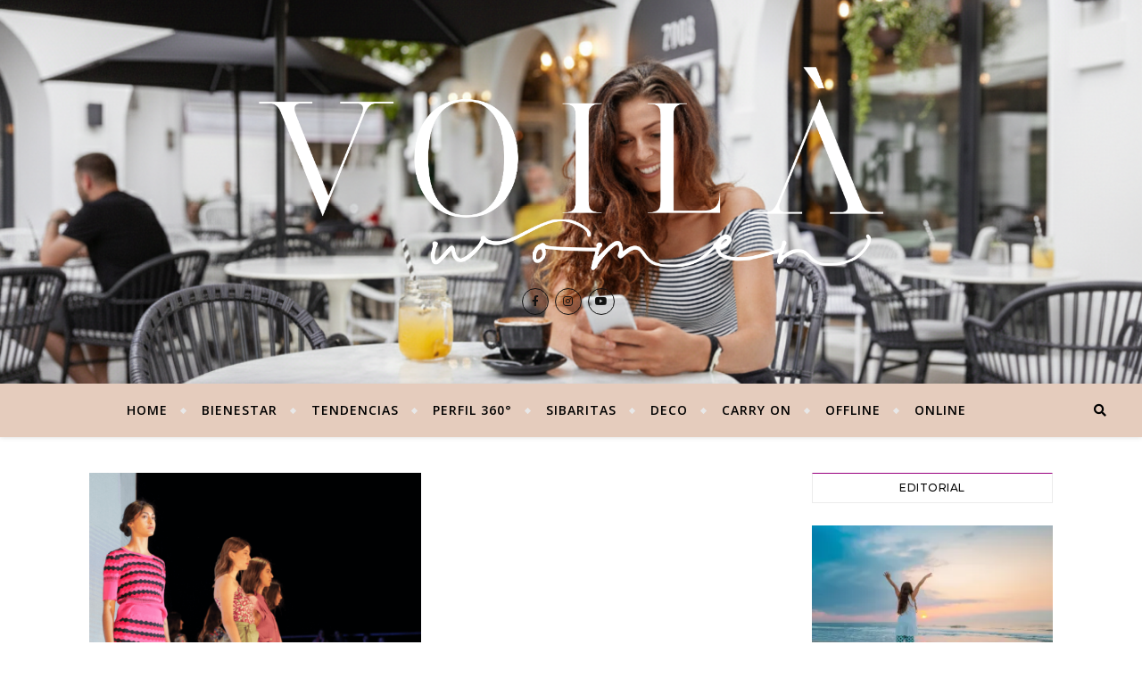

--- FILE ---
content_type: text/html; charset=UTF-8
request_url: https://voila.ar/tag/modaytendencias/
body_size: 22438
content:
<!DOCTYPE html>
<html dir="ltr" lang="es" prefix="og: https://ogp.me/ns#">
<head>
	<meta charset="UTF-8">
	<meta name="viewport" content="width=device-width, initial-scale=1.0" />
	<link rel="profile" href="http://gmpg.org/xfn/11">

<title>modaytendencias - Voilà</title>

		<!-- All in One SEO 4.9.3 - aioseo.com -->
	<meta name="robots" content="max-image-preview:large" />
	<link rel="canonical" href="https://voila.ar/tag/modaytendencias/" />
	<meta name="generator" content="All in One SEO (AIOSEO) 4.9.3" />
		<script type="application/ld+json" class="aioseo-schema">
			{"@context":"https:\/\/schema.org","@graph":[{"@type":"BreadcrumbList","@id":"https:\/\/voila.ar\/tag\/modaytendencias\/#breadcrumblist","itemListElement":[{"@type":"ListItem","@id":"https:\/\/voila.ar#listItem","position":1,"name":"Inicio","item":"https:\/\/voila.ar","nextItem":{"@type":"ListItem","@id":"https:\/\/voila.ar\/tag\/modaytendencias\/#listItem","name":"modaytendencias"}},{"@type":"ListItem","@id":"https:\/\/voila.ar\/tag\/modaytendencias\/#listItem","position":2,"name":"modaytendencias","previousItem":{"@type":"ListItem","@id":"https:\/\/voila.ar#listItem","name":"Inicio"}}]},{"@type":"CollectionPage","@id":"https:\/\/voila.ar\/tag\/modaytendencias\/#collectionpage","url":"https:\/\/voila.ar\/tag\/modaytendencias\/","name":"modaytendencias - Voil\u00e0","inLanguage":"es-ES","isPartOf":{"@id":"https:\/\/voila.ar\/#website"},"breadcrumb":{"@id":"https:\/\/voila.ar\/tag\/modaytendencias\/#breadcrumblist"}},{"@type":"Organization","@id":"https:\/\/voila.ar\/#organization","name":"Voil\u00e0","url":"https:\/\/voila.ar\/","logo":{"@type":"ImageObject","url":"https:\/\/i0.wp.com\/voila.ar\/wp-content\/uploads\/2024\/11\/Marca-Voila-Blanco.png?fit=2319%2C755&ssl=1","@id":"https:\/\/voila.ar\/tag\/modaytendencias\/#organizationLogo","width":2319,"height":755},"image":{"@id":"https:\/\/voila.ar\/tag\/modaytendencias\/#organizationLogo"},"sameAs":["https:\/\/www.facebook.com\/VoilaRevista","https:\/\/www.instagram.com\/revistavoila\/","https:\/\/www.youtube.com\/channel\/UCJTqZ8L_LQ15QvD-SK7d0Ng"]},{"@type":"WebSite","@id":"https:\/\/voila.ar\/#website","url":"https:\/\/voila.ar\/","name":"Voil\u00e0","inLanguage":"es-ES","publisher":{"@id":"https:\/\/voila.ar\/#organization"}}]}
		</script>
		<!-- All in One SEO -->

<script type='application/javascript'>console.log('PixelYourSite Free version 9.4.7.1');</script>
<link rel='dns-prefetch' href='//stats.wp.com' />
<link rel='dns-prefetch' href='//fonts.googleapis.com' />
<link rel='preconnect' href='//i0.wp.com' />
<link rel='preconnect' href='//c0.wp.com' />
<link rel="alternate" type="application/rss+xml" title="Voilà &raquo; Feed" href="https://voila.ar/feed/" />
<link rel="alternate" type="application/rss+xml" title="Voilà &raquo; Feed de los comentarios" href="https://voila.ar/comments/feed/" />
<link rel="alternate" type="application/rss+xml" title="Voilà &raquo; Etiqueta modaytendencias del feed" href="https://voila.ar/tag/modaytendencias/feed/" />
		<!-- This site uses the Google Analytics by MonsterInsights plugin v9.11.1 - Using Analytics tracking - https://www.monsterinsights.com/ -->
							<script src="//www.googletagmanager.com/gtag/js?id=G-QEH54PS1NP"  data-cfasync="false" data-wpfc-render="false" type="text/javascript" async></script>
			<script data-cfasync="false" data-wpfc-render="false" type="text/javascript">
				var mi_version = '9.11.1';
				var mi_track_user = true;
				var mi_no_track_reason = '';
								var MonsterInsightsDefaultLocations = {"page_location":"https:\/\/voila.ar\/tag\/modaytendencias\/"};
								if ( typeof MonsterInsightsPrivacyGuardFilter === 'function' ) {
					var MonsterInsightsLocations = (typeof MonsterInsightsExcludeQuery === 'object') ? MonsterInsightsPrivacyGuardFilter( MonsterInsightsExcludeQuery ) : MonsterInsightsPrivacyGuardFilter( MonsterInsightsDefaultLocations );
				} else {
					var MonsterInsightsLocations = (typeof MonsterInsightsExcludeQuery === 'object') ? MonsterInsightsExcludeQuery : MonsterInsightsDefaultLocations;
				}

								var disableStrs = [
										'ga-disable-G-QEH54PS1NP',
									];

				/* Function to detect opted out users */
				function __gtagTrackerIsOptedOut() {
					for (var index = 0; index < disableStrs.length; index++) {
						if (document.cookie.indexOf(disableStrs[index] + '=true') > -1) {
							return true;
						}
					}

					return false;
				}

				/* Disable tracking if the opt-out cookie exists. */
				if (__gtagTrackerIsOptedOut()) {
					for (var index = 0; index < disableStrs.length; index++) {
						window[disableStrs[index]] = true;
					}
				}

				/* Opt-out function */
				function __gtagTrackerOptout() {
					for (var index = 0; index < disableStrs.length; index++) {
						document.cookie = disableStrs[index] + '=true; expires=Thu, 31 Dec 2099 23:59:59 UTC; path=/';
						window[disableStrs[index]] = true;
					}
				}

				if ('undefined' === typeof gaOptout) {
					function gaOptout() {
						__gtagTrackerOptout();
					}
				}
								window.dataLayer = window.dataLayer || [];

				window.MonsterInsightsDualTracker = {
					helpers: {},
					trackers: {},
				};
				if (mi_track_user) {
					function __gtagDataLayer() {
						dataLayer.push(arguments);
					}

					function __gtagTracker(type, name, parameters) {
						if (!parameters) {
							parameters = {};
						}

						if (parameters.send_to) {
							__gtagDataLayer.apply(null, arguments);
							return;
						}

						if (type === 'event') {
														parameters.send_to = monsterinsights_frontend.v4_id;
							var hookName = name;
							if (typeof parameters['event_category'] !== 'undefined') {
								hookName = parameters['event_category'] + ':' + name;
							}

							if (typeof MonsterInsightsDualTracker.trackers[hookName] !== 'undefined') {
								MonsterInsightsDualTracker.trackers[hookName](parameters);
							} else {
								__gtagDataLayer('event', name, parameters);
							}
							
						} else {
							__gtagDataLayer.apply(null, arguments);
						}
					}

					__gtagTracker('js', new Date());
					__gtagTracker('set', {
						'developer_id.dZGIzZG': true,
											});
					if ( MonsterInsightsLocations.page_location ) {
						__gtagTracker('set', MonsterInsightsLocations);
					}
										__gtagTracker('config', 'G-QEH54PS1NP', {"forceSSL":"true","link_attribution":"true"} );
										window.gtag = __gtagTracker;										(function () {
						/* https://developers.google.com/analytics/devguides/collection/analyticsjs/ */
						/* ga and __gaTracker compatibility shim. */
						var noopfn = function () {
							return null;
						};
						var newtracker = function () {
							return new Tracker();
						};
						var Tracker = function () {
							return null;
						};
						var p = Tracker.prototype;
						p.get = noopfn;
						p.set = noopfn;
						p.send = function () {
							var args = Array.prototype.slice.call(arguments);
							args.unshift('send');
							__gaTracker.apply(null, args);
						};
						var __gaTracker = function () {
							var len = arguments.length;
							if (len === 0) {
								return;
							}
							var f = arguments[len - 1];
							if (typeof f !== 'object' || f === null || typeof f.hitCallback !== 'function') {
								if ('send' === arguments[0]) {
									var hitConverted, hitObject = false, action;
									if ('event' === arguments[1]) {
										if ('undefined' !== typeof arguments[3]) {
											hitObject = {
												'eventAction': arguments[3],
												'eventCategory': arguments[2],
												'eventLabel': arguments[4],
												'value': arguments[5] ? arguments[5] : 1,
											}
										}
									}
									if ('pageview' === arguments[1]) {
										if ('undefined' !== typeof arguments[2]) {
											hitObject = {
												'eventAction': 'page_view',
												'page_path': arguments[2],
											}
										}
									}
									if (typeof arguments[2] === 'object') {
										hitObject = arguments[2];
									}
									if (typeof arguments[5] === 'object') {
										Object.assign(hitObject, arguments[5]);
									}
									if ('undefined' !== typeof arguments[1].hitType) {
										hitObject = arguments[1];
										if ('pageview' === hitObject.hitType) {
											hitObject.eventAction = 'page_view';
										}
									}
									if (hitObject) {
										action = 'timing' === arguments[1].hitType ? 'timing_complete' : hitObject.eventAction;
										hitConverted = mapArgs(hitObject);
										__gtagTracker('event', action, hitConverted);
									}
								}
								return;
							}

							function mapArgs(args) {
								var arg, hit = {};
								var gaMap = {
									'eventCategory': 'event_category',
									'eventAction': 'event_action',
									'eventLabel': 'event_label',
									'eventValue': 'event_value',
									'nonInteraction': 'non_interaction',
									'timingCategory': 'event_category',
									'timingVar': 'name',
									'timingValue': 'value',
									'timingLabel': 'event_label',
									'page': 'page_path',
									'location': 'page_location',
									'title': 'page_title',
									'referrer' : 'page_referrer',
								};
								for (arg in args) {
																		if (!(!args.hasOwnProperty(arg) || !gaMap.hasOwnProperty(arg))) {
										hit[gaMap[arg]] = args[arg];
									} else {
										hit[arg] = args[arg];
									}
								}
								return hit;
							}

							try {
								f.hitCallback();
							} catch (ex) {
							}
						};
						__gaTracker.create = newtracker;
						__gaTracker.getByName = newtracker;
						__gaTracker.getAll = function () {
							return [];
						};
						__gaTracker.remove = noopfn;
						__gaTracker.loaded = true;
						window['__gaTracker'] = __gaTracker;
					})();
									} else {
										console.log("");
					(function () {
						function __gtagTracker() {
							return null;
						}

						window['__gtagTracker'] = __gtagTracker;
						window['gtag'] = __gtagTracker;
					})();
									}
			</script>
							<!-- / Google Analytics by MonsterInsights -->
		
<link rel='stylesheet' id='wp-block-library-css' href='https://c0.wp.com/c/6.6.4/wp-includes/css/dist/block-library/style.min.css' type='text/css' media='all' />
<link rel='stylesheet' id='aioseo/css/src/vue/standalone/blocks/table-of-contents/global.scss-css' href='https://voila.ar/wp-content/plugins/all-in-one-seo-pack/dist/Lite/assets/css/table-of-contents/global.e90f6d47.css?ver=4.9.3' type='text/css' media='all' />
<link rel='stylesheet' id='ideabox-click-to-tweet-block-css' href='https://voila.ar/wp-content/plugins/click-to-tweeet-block/build/style-index.css?ver=1645020728' type='text/css' media='all' />
<style id='ce4wp-subscribe-style-inline-css' type='text/css'>
.wp-block-ce4wp-subscribe{max-width:840px;margin:0 auto}.wp-block-ce4wp-subscribe .title{margin-bottom:0}.wp-block-ce4wp-subscribe .subTitle{margin-top:0;font-size:0.8em}.wp-block-ce4wp-subscribe .disclaimer{margin-top:5px;font-size:0.8em}.wp-block-ce4wp-subscribe .disclaimer .disclaimer-label{margin-left:10px}.wp-block-ce4wp-subscribe .inputBlock{width:100%;margin-bottom:10px}.wp-block-ce4wp-subscribe .inputBlock input{width:100%}.wp-block-ce4wp-subscribe .inputBlock label{display:inline-block}.wp-block-ce4wp-subscribe .submit-button{margin-top:25px;display:block}.wp-block-ce4wp-subscribe .required-text{display:inline-block;margin:0;padding:0;margin-left:0.3em}.wp-block-ce4wp-subscribe .onSubmission{height:0;max-width:840px;margin:0 auto}.wp-block-ce4wp-subscribe .firstNameSummary .lastNameSummary{text-transform:capitalize}.wp-block-ce4wp-subscribe .ce4wp-inline-notification{display:flex;flex-direction:row;align-items:center;padding:13px 10px;width:100%;height:40px;border-style:solid;border-color:orange;border-width:1px;border-left-width:4px;border-radius:3px;background:rgba(255,133,15,0.1);flex:none;order:0;flex-grow:1;margin:0px 0px}.wp-block-ce4wp-subscribe .ce4wp-inline-warning-text{font-style:normal;font-weight:normal;font-size:16px;line-height:20px;display:flex;align-items:center;color:#571600;margin-left:9px}.wp-block-ce4wp-subscribe .ce4wp-inline-warning-icon{color:orange}.wp-block-ce4wp-subscribe .ce4wp-inline-warning-arrow{color:#571600;margin-left:auto}.wp-block-ce4wp-subscribe .ce4wp-banner-clickable{cursor:pointer}.ce4wp-link{cursor:pointer}

.no-flex{display:block}.sub-header{margin-bottom:1em}


</style>
<link rel='stylesheet' id='mediaelement-css' href='https://c0.wp.com/c/6.6.4/wp-includes/js/mediaelement/mediaelementplayer-legacy.min.css' type='text/css' media='all' />
<link rel='stylesheet' id='wp-mediaelement-css' href='https://c0.wp.com/c/6.6.4/wp-includes/js/mediaelement/wp-mediaelement.min.css' type='text/css' media='all' />
<style id='jetpack-sharing-buttons-style-inline-css' type='text/css'>
.jetpack-sharing-buttons__services-list{display:flex;flex-direction:row;flex-wrap:wrap;gap:0;list-style-type:none;margin:5px;padding:0}.jetpack-sharing-buttons__services-list.has-small-icon-size{font-size:12px}.jetpack-sharing-buttons__services-list.has-normal-icon-size{font-size:16px}.jetpack-sharing-buttons__services-list.has-large-icon-size{font-size:24px}.jetpack-sharing-buttons__services-list.has-huge-icon-size{font-size:36px}@media print{.jetpack-sharing-buttons__services-list{display:none!important}}.editor-styles-wrapper .wp-block-jetpack-sharing-buttons{gap:0;padding-inline-start:0}ul.jetpack-sharing-buttons__services-list.has-background{padding:1.25em 2.375em}
</style>
<style id='classic-theme-styles-inline-css' type='text/css'>
/*! This file is auto-generated */
.wp-block-button__link{color:#fff;background-color:#32373c;border-radius:9999px;box-shadow:none;text-decoration:none;padding:calc(.667em + 2px) calc(1.333em + 2px);font-size:1.125em}.wp-block-file__button{background:#32373c;color:#fff;text-decoration:none}
</style>
<style id='global-styles-inline-css' type='text/css'>
:root{--wp--preset--aspect-ratio--square: 1;--wp--preset--aspect-ratio--4-3: 4/3;--wp--preset--aspect-ratio--3-4: 3/4;--wp--preset--aspect-ratio--3-2: 3/2;--wp--preset--aspect-ratio--2-3: 2/3;--wp--preset--aspect-ratio--16-9: 16/9;--wp--preset--aspect-ratio--9-16: 9/16;--wp--preset--color--black: #000000;--wp--preset--color--cyan-bluish-gray: #abb8c3;--wp--preset--color--white: #ffffff;--wp--preset--color--pale-pink: #f78da7;--wp--preset--color--vivid-red: #cf2e2e;--wp--preset--color--luminous-vivid-orange: #ff6900;--wp--preset--color--luminous-vivid-amber: #fcb900;--wp--preset--color--light-green-cyan: #7bdcb5;--wp--preset--color--vivid-green-cyan: #00d084;--wp--preset--color--pale-cyan-blue: #8ed1fc;--wp--preset--color--vivid-cyan-blue: #0693e3;--wp--preset--color--vivid-purple: #9b51e0;--wp--preset--gradient--vivid-cyan-blue-to-vivid-purple: linear-gradient(135deg,rgba(6,147,227,1) 0%,rgb(155,81,224) 100%);--wp--preset--gradient--light-green-cyan-to-vivid-green-cyan: linear-gradient(135deg,rgb(122,220,180) 0%,rgb(0,208,130) 100%);--wp--preset--gradient--luminous-vivid-amber-to-luminous-vivid-orange: linear-gradient(135deg,rgba(252,185,0,1) 0%,rgba(255,105,0,1) 100%);--wp--preset--gradient--luminous-vivid-orange-to-vivid-red: linear-gradient(135deg,rgba(255,105,0,1) 0%,rgb(207,46,46) 100%);--wp--preset--gradient--very-light-gray-to-cyan-bluish-gray: linear-gradient(135deg,rgb(238,238,238) 0%,rgb(169,184,195) 100%);--wp--preset--gradient--cool-to-warm-spectrum: linear-gradient(135deg,rgb(74,234,220) 0%,rgb(151,120,209) 20%,rgb(207,42,186) 40%,rgb(238,44,130) 60%,rgb(251,105,98) 80%,rgb(254,248,76) 100%);--wp--preset--gradient--blush-light-purple: linear-gradient(135deg,rgb(255,206,236) 0%,rgb(152,150,240) 100%);--wp--preset--gradient--blush-bordeaux: linear-gradient(135deg,rgb(254,205,165) 0%,rgb(254,45,45) 50%,rgb(107,0,62) 100%);--wp--preset--gradient--luminous-dusk: linear-gradient(135deg,rgb(255,203,112) 0%,rgb(199,81,192) 50%,rgb(65,88,208) 100%);--wp--preset--gradient--pale-ocean: linear-gradient(135deg,rgb(255,245,203) 0%,rgb(182,227,212) 50%,rgb(51,167,181) 100%);--wp--preset--gradient--electric-grass: linear-gradient(135deg,rgb(202,248,128) 0%,rgb(113,206,126) 100%);--wp--preset--gradient--midnight: linear-gradient(135deg,rgb(2,3,129) 0%,rgb(40,116,252) 100%);--wp--preset--font-size--small: 13px;--wp--preset--font-size--medium: 20px;--wp--preset--font-size--large: 36px;--wp--preset--font-size--x-large: 42px;--wp--preset--spacing--20: 0.44rem;--wp--preset--spacing--30: 0.67rem;--wp--preset--spacing--40: 1rem;--wp--preset--spacing--50: 1.5rem;--wp--preset--spacing--60: 2.25rem;--wp--preset--spacing--70: 3.38rem;--wp--preset--spacing--80: 5.06rem;--wp--preset--shadow--natural: 6px 6px 9px rgba(0, 0, 0, 0.2);--wp--preset--shadow--deep: 12px 12px 50px rgba(0, 0, 0, 0.4);--wp--preset--shadow--sharp: 6px 6px 0px rgba(0, 0, 0, 0.2);--wp--preset--shadow--outlined: 6px 6px 0px -3px rgba(255, 255, 255, 1), 6px 6px rgba(0, 0, 0, 1);--wp--preset--shadow--crisp: 6px 6px 0px rgba(0, 0, 0, 1);}:where(.is-layout-flex){gap: 0.5em;}:where(.is-layout-grid){gap: 0.5em;}body .is-layout-flex{display: flex;}.is-layout-flex{flex-wrap: wrap;align-items: center;}.is-layout-flex > :is(*, div){margin: 0;}body .is-layout-grid{display: grid;}.is-layout-grid > :is(*, div){margin: 0;}:where(.wp-block-columns.is-layout-flex){gap: 2em;}:where(.wp-block-columns.is-layout-grid){gap: 2em;}:where(.wp-block-post-template.is-layout-flex){gap: 1.25em;}:where(.wp-block-post-template.is-layout-grid){gap: 1.25em;}.has-black-color{color: var(--wp--preset--color--black) !important;}.has-cyan-bluish-gray-color{color: var(--wp--preset--color--cyan-bluish-gray) !important;}.has-white-color{color: var(--wp--preset--color--white) !important;}.has-pale-pink-color{color: var(--wp--preset--color--pale-pink) !important;}.has-vivid-red-color{color: var(--wp--preset--color--vivid-red) !important;}.has-luminous-vivid-orange-color{color: var(--wp--preset--color--luminous-vivid-orange) !important;}.has-luminous-vivid-amber-color{color: var(--wp--preset--color--luminous-vivid-amber) !important;}.has-light-green-cyan-color{color: var(--wp--preset--color--light-green-cyan) !important;}.has-vivid-green-cyan-color{color: var(--wp--preset--color--vivid-green-cyan) !important;}.has-pale-cyan-blue-color{color: var(--wp--preset--color--pale-cyan-blue) !important;}.has-vivid-cyan-blue-color{color: var(--wp--preset--color--vivid-cyan-blue) !important;}.has-vivid-purple-color{color: var(--wp--preset--color--vivid-purple) !important;}.has-black-background-color{background-color: var(--wp--preset--color--black) !important;}.has-cyan-bluish-gray-background-color{background-color: var(--wp--preset--color--cyan-bluish-gray) !important;}.has-white-background-color{background-color: var(--wp--preset--color--white) !important;}.has-pale-pink-background-color{background-color: var(--wp--preset--color--pale-pink) !important;}.has-vivid-red-background-color{background-color: var(--wp--preset--color--vivid-red) !important;}.has-luminous-vivid-orange-background-color{background-color: var(--wp--preset--color--luminous-vivid-orange) !important;}.has-luminous-vivid-amber-background-color{background-color: var(--wp--preset--color--luminous-vivid-amber) !important;}.has-light-green-cyan-background-color{background-color: var(--wp--preset--color--light-green-cyan) !important;}.has-vivid-green-cyan-background-color{background-color: var(--wp--preset--color--vivid-green-cyan) !important;}.has-pale-cyan-blue-background-color{background-color: var(--wp--preset--color--pale-cyan-blue) !important;}.has-vivid-cyan-blue-background-color{background-color: var(--wp--preset--color--vivid-cyan-blue) !important;}.has-vivid-purple-background-color{background-color: var(--wp--preset--color--vivid-purple) !important;}.has-black-border-color{border-color: var(--wp--preset--color--black) !important;}.has-cyan-bluish-gray-border-color{border-color: var(--wp--preset--color--cyan-bluish-gray) !important;}.has-white-border-color{border-color: var(--wp--preset--color--white) !important;}.has-pale-pink-border-color{border-color: var(--wp--preset--color--pale-pink) !important;}.has-vivid-red-border-color{border-color: var(--wp--preset--color--vivid-red) !important;}.has-luminous-vivid-orange-border-color{border-color: var(--wp--preset--color--luminous-vivid-orange) !important;}.has-luminous-vivid-amber-border-color{border-color: var(--wp--preset--color--luminous-vivid-amber) !important;}.has-light-green-cyan-border-color{border-color: var(--wp--preset--color--light-green-cyan) !important;}.has-vivid-green-cyan-border-color{border-color: var(--wp--preset--color--vivid-green-cyan) !important;}.has-pale-cyan-blue-border-color{border-color: var(--wp--preset--color--pale-cyan-blue) !important;}.has-vivid-cyan-blue-border-color{border-color: var(--wp--preset--color--vivid-cyan-blue) !important;}.has-vivid-purple-border-color{border-color: var(--wp--preset--color--vivid-purple) !important;}.has-vivid-cyan-blue-to-vivid-purple-gradient-background{background: var(--wp--preset--gradient--vivid-cyan-blue-to-vivid-purple) !important;}.has-light-green-cyan-to-vivid-green-cyan-gradient-background{background: var(--wp--preset--gradient--light-green-cyan-to-vivid-green-cyan) !important;}.has-luminous-vivid-amber-to-luminous-vivid-orange-gradient-background{background: var(--wp--preset--gradient--luminous-vivid-amber-to-luminous-vivid-orange) !important;}.has-luminous-vivid-orange-to-vivid-red-gradient-background{background: var(--wp--preset--gradient--luminous-vivid-orange-to-vivid-red) !important;}.has-very-light-gray-to-cyan-bluish-gray-gradient-background{background: var(--wp--preset--gradient--very-light-gray-to-cyan-bluish-gray) !important;}.has-cool-to-warm-spectrum-gradient-background{background: var(--wp--preset--gradient--cool-to-warm-spectrum) !important;}.has-blush-light-purple-gradient-background{background: var(--wp--preset--gradient--blush-light-purple) !important;}.has-blush-bordeaux-gradient-background{background: var(--wp--preset--gradient--blush-bordeaux) !important;}.has-luminous-dusk-gradient-background{background: var(--wp--preset--gradient--luminous-dusk) !important;}.has-pale-ocean-gradient-background{background: var(--wp--preset--gradient--pale-ocean) !important;}.has-electric-grass-gradient-background{background: var(--wp--preset--gradient--electric-grass) !important;}.has-midnight-gradient-background{background: var(--wp--preset--gradient--midnight) !important;}.has-small-font-size{font-size: var(--wp--preset--font-size--small) !important;}.has-medium-font-size{font-size: var(--wp--preset--font-size--medium) !important;}.has-large-font-size{font-size: var(--wp--preset--font-size--large) !important;}.has-x-large-font-size{font-size: var(--wp--preset--font-size--x-large) !important;}
:where(.wp-block-post-template.is-layout-flex){gap: 1.25em;}:where(.wp-block-post-template.is-layout-grid){gap: 1.25em;}
:where(.wp-block-columns.is-layout-flex){gap: 2em;}:where(.wp-block-columns.is-layout-grid){gap: 2em;}
:root :where(.wp-block-pullquote){font-size: 1.5em;line-height: 1.6;}
</style>
<link rel='stylesheet' id='vlp-public-css' href='https://voila.ar/wp-content/plugins/visual-link-preview/dist/public.css?ver=2.2.6' type='text/css' media='all' />
<link rel='stylesheet' id='chld_thm_cfg_parent-css' href='https://voila.ar/wp-content/themes/bard/style.css?ver=6.6.4' type='text/css' media='all' />
<link rel='stylesheet' id='bard-style-css' href='https://voila.ar/wp-content/themes/bard-child/style.css?ver=1.8.9.4.1624754679' type='text/css' media='all' />
<link rel='stylesheet' id='fontawesome-css' href='https://voila.ar/wp-content/themes/bard/assets/css/fontawesome/all.min.css?ver=6.6.4' type='text/css' media='all' />
<link rel='stylesheet' id='fontello-css' href='https://voila.ar/wp-content/themes/bard/assets/css/fontello.css?ver=6.6.4' type='text/css' media='all' />
<link rel='stylesheet' id='slick-css' href='https://voila.ar/wp-content/themes/bard/assets/css/slick.css?ver=6.6.4' type='text/css' media='all' />
<link rel='stylesheet' id='scrollbar-css' href='https://voila.ar/wp-content/themes/bard/assets/css/perfect-scrollbar.css?ver=6.6.4' type='text/css' media='all' />
<link rel='stylesheet' id='bard-woocommerce-css' href='https://voila.ar/wp-content/themes/bard/assets/css/woocommerce.css?ver=6.6.4' type='text/css' media='all' />
<link rel='stylesheet' id='bard-responsive-css' href='https://voila.ar/wp-content/themes/bard/assets/css/responsive.css?ver=6.6.4' type='text/css' media='all' />
<link rel='stylesheet' id='bard-montserratr-font-css' href='//fonts.googleapis.com/css?family=Montserrat%3A300%2C300i%2C400%2C400i%2C500%2C500i%2C600%2C600i%2C700%2C700i&#038;ver=1.0.0' type='text/css' media='all' />
<link rel='stylesheet' id='bard-opensans-font-css' href='//fonts.googleapis.com/css?family=Open+Sans%3A400%2C400i%2C600%2C600i%2C700%2C700i&#038;ver=1.0.0' type='text/css' media='all' />
<link rel='stylesheet' id='bard-arizonia-font-css' href='//fonts.googleapis.com/css?family=Arizonia%3A300%2C300i%2C400%2C400i%2C500%2C500i%2C600%2C600i%2C700%2C700i&#038;ver=1.0.0' type='text/css' media='all' />
<link rel='stylesheet' id='taxopress-frontend-css-css' href='https://voila.ar/wp-content/plugins/simple-tags/assets/frontend/css/frontend.css?ver=3.43.0' type='text/css' media='all' />
<link rel='stylesheet' id='wp-my-instagram-css' href='https://voila.ar/wp-content/plugins/wp-my-instagram/css/style.css?ver=1.0' type='text/css' media='all' />
<link rel='stylesheet' id='sib-front-css-css' href='https://voila.ar/wp-content/plugins/mailin/css/mailin-front.css?ver=6.6.4' type='text/css' media='all' />
<!--n2css--><!--n2js--><script type="text/javascript" src="https://c0.wp.com/c/6.6.4/wp-includes/js/jquery/jquery.min.js" id="jquery-core-js"></script>
<script type="text/javascript" src="https://c0.wp.com/c/6.6.4/wp-includes/js/jquery/jquery-migrate.min.js" id="jquery-migrate-js"></script>
<script type="text/javascript" src="https://voila.ar/wp-content/plugins/google-analytics-for-wordpress/assets/js/frontend-gtag.min.js?ver=9.11.1" id="monsterinsights-frontend-script-js" async="async" data-wp-strategy="async"></script>
<script data-cfasync="false" data-wpfc-render="false" type="text/javascript" id='monsterinsights-frontend-script-js-extra'>/* <![CDATA[ */
var monsterinsights_frontend = {"js_events_tracking":"true","download_extensions":"doc,pdf,ppt,zip,xls,docx,pptx,xlsx","inbound_paths":"[{\"path\":\"\\\/go\\\/\",\"label\":\"affiliate\"},{\"path\":\"\\\/recommend\\\/\",\"label\":\"affiliate\"}]","home_url":"https:\/\/voila.ar","hash_tracking":"false","v4_id":"G-QEH54PS1NP"};/* ]]> */
</script>
<script type="text/javascript" src="https://voila.ar/wp-content/plugins/simple-tags/assets/frontend/js/frontend.js?ver=3.43.0" id="taxopress-frontend-js-js"></script>
<script type="text/javascript" src="https://voila.ar/wp-content/plugins/pixelyoursite/dist/scripts/jquery.bind-first-0.2.3.min.js?ver=6.6.4" id="jquery-bind-first-js"></script>
<script type="text/javascript" src="https://voila.ar/wp-content/plugins/pixelyoursite/dist/scripts/js.cookie-2.1.3.min.js?ver=2.1.3" id="js-cookie-pys-js"></script>
<script type="text/javascript" id="pys-js-extra">
/* <![CDATA[ */
var pysOptions = {"staticEvents":[],"dynamicEvents":[],"triggerEvents":[],"triggerEventTypes":[],"debug":"","siteUrl":"https:\/\/voila.ar","ajaxUrl":"https:\/\/voila.ar\/wp-admin\/admin-ajax.php","ajax_event":"6befa1f56c","enable_remove_download_url_param":"1","cookie_duration":"7","last_visit_duration":"60","enable_success_send_form":"","ajaxForServerEvent":"1","send_external_id":"1","external_id_expire":"180","gdpr":{"ajax_enabled":false,"all_disabled_by_api":false,"facebook_disabled_by_api":false,"analytics_disabled_by_api":false,"google_ads_disabled_by_api":false,"pinterest_disabled_by_api":false,"bing_disabled_by_api":false,"externalID_disabled_by_api":false,"facebook_prior_consent_enabled":true,"analytics_prior_consent_enabled":true,"google_ads_prior_consent_enabled":null,"pinterest_prior_consent_enabled":true,"bing_prior_consent_enabled":true,"cookiebot_integration_enabled":false,"cookiebot_facebook_consent_category":"marketing","cookiebot_analytics_consent_category":"statistics","cookiebot_tiktok_consent_category":"marketing","cookiebot_google_ads_consent_category":null,"cookiebot_pinterest_consent_category":"marketing","cookiebot_bing_consent_category":"marketing","consent_magic_integration_enabled":false,"real_cookie_banner_integration_enabled":false,"cookie_notice_integration_enabled":false,"cookie_law_info_integration_enabled":false},"cookie":{"disabled_all_cookie":false,"disabled_advanced_form_data_cookie":false,"disabled_landing_page_cookie":false,"disabled_first_visit_cookie":false,"disabled_trafficsource_cookie":false,"disabled_utmTerms_cookie":false,"disabled_utmId_cookie":false},"woo":{"enabled":false},"edd":{"enabled":false}};
/* ]]> */
</script>
<script type="text/javascript" src="https://voila.ar/wp-content/plugins/pixelyoursite/dist/scripts/public.js?ver=9.4.7.1" id="pys-js"></script>
<script type="text/javascript" id="sib-front-js-js-extra">
/* <![CDATA[ */
var sibErrMsg = {"invalidMail":"Please fill out valid email address","requiredField":"Please fill out required fields","invalidDateFormat":"Please fill out valid date format","invalidSMSFormat":"Please fill out valid phone number"};
var ajax_sib_front_object = {"ajax_url":"https:\/\/voila.ar\/wp-admin\/admin-ajax.php","ajax_nonce":"e608c4674f","flag_url":"https:\/\/voila.ar\/wp-content\/plugins\/mailin\/img\/flags\/"};
/* ]]> */
</script>
<script type="text/javascript" src="https://voila.ar/wp-content/plugins/mailin/js/mailin-front.js?ver=1703683202" id="sib-front-js-js"></script>
<link rel="https://api.w.org/" href="https://voila.ar/wp-json/" /><link rel="alternate" title="JSON" type="application/json" href="https://voila.ar/wp-json/wp/v2/tags/489" /><link rel="EditURI" type="application/rsd+xml" title="RSD" href="https://voila.ar/xmlrpc.php?rsd" />
	<style>img#wpstats{display:none}</style>
		<style id="bard_dynamic_css">body {background-color: #ffffff;}#top-bar {background-color: #ffffff;}#top-bar a {color: #000000;}#top-bar a:hover,#top-bar li.current-menu-item > a,#top-bar li.current-menu-ancestor > a,#top-bar .sub-menu li.current-menu-item > a,#top-bar .sub-menu li.current-menu-ancestor> a {color: #99007f;}#top-menu .sub-menu,#top-menu .sub-menu a {background-color: #ffffff;border-color: rgba(0,0,0, 0.05);}.header-logo a,.site-description,.header-socials-icon {color: #111111;}.site-description:before,.site-description:after {background: #111111;}.header-logo a:hover,.header-socials-icon:hover {color: #111111;}.entry-header {background-color: #ffffff;}#main-nav {background-color: #ffffff;box-shadow: 0px 1px 5px rgba(0,0,0, 0.1);}#main-nav a,#main-nav i,#main-nav #s {color: #000000;}.main-nav-sidebar div span,.sidebar-alt-close-btn span,.btn-tooltip {background-color: #000000;}.btn-tooltip:before {border-top-color: #000000;}#main-nav a:hover,#main-nav i:hover,#main-nav li.current-menu-item > a,#main-nav li.current-menu-ancestor > a,#main-nav .sub-menu li.current-menu-item > a,#main-nav .sub-menu li.current-menu-ancestor > a {color: #99007f;}.main-nav-sidebar:hover div span {background-color: #99007f;}#main-menu .sub-menu,#main-menu .sub-menu a {background-color: #ffffff;border-color: rgba(0,0,0, 0.05);}#main-nav #s {background-color: #ffffff;}#main-nav #s::-webkit-input-placeholder { /* Chrome/Opera/Safari */color: rgba(0,0,0, 0.7);}#main-nav #s::-moz-placeholder { /* Firefox 19+ */color: rgba(0,0,0, 0.7);}#main-nav #s:-ms-input-placeholder { /* IE 10+ */color: rgba(0,0,0, 0.7);}#main-nav #s:-moz-placeholder { /* Firefox 18- */color: rgba(0,0,0, 0.7);}/* Background */.sidebar-alt,.main-content,.featured-slider-area,#featured-links,.page-content select,.page-content input,.page-content textarea {background-color: #ffffff;}.featured-link .cv-inner {border-color: rgba(255,255,255, 0.4);}.featured-link:hover .cv-inner {border-color: rgba(255,255,255, 0.8);}#featured-links h6 {background-color: #ffffff;color: #000000;}/* Text */.page-content,.page-content select,.page-content input,.page-content textarea,.page-content .post-author a,.page-content .bard-widget a,.page-content .comment-author {color: #464646;}/* Title */.page-content h1,.page-content h2,.page-content h3,.page-content h4,.page-content h5,.page-content h6,.page-content .post-title a,.page-content .post-author a,.page-content .author-description h3 a,.page-content .related-posts h5 a,.page-content .blog-pagination .previous-page a,.page-content .blog-pagination .next-page a,blockquote,.page-content .post-share a,.page-content .read-more a {color: #030303;}.widget_wysija .widget-title h4:after {background-color: #030303;}.page-content .read-more a:hover,.page-content .post-title a:hover {color: rgba(3,3,3, 0.75);}/* Meta */.page-content .post-author,.page-content .post-comments,.page-content .post-date,.page-content .post-meta,.page-content .post-meta a,.page-content .related-post-date,.page-content .comment-meta a,.page-content .author-share a,.page-content .post-tags a,.page-content .tagcloud a,.widget_categories li,.widget_archive li,.ahse-subscribe-box p,.rpwwt-post-author,.rpwwt-post-categories,.rpwwt-post-date,.rpwwt-post-comments-number,.copyright-info,#page-footer .copyright-info a,.footer-menu-container,#page-footer .footer-menu-container a,.single-navigation span,.comment-notes {color: #a1a1a1;}.page-content input::-webkit-input-placeholder { /* Chrome/Opera/Safari */color: #a1a1a1;}.page-content input::-moz-placeholder { /* Firefox 19+ */color: #a1a1a1;}.page-content input:-ms-input-placeholder { /* IE 10+ */color: #a1a1a1;}.page-content input:-moz-placeholder { /* Firefox 18- */color: #a1a1a1;}/* Accent */a,.post-categories,#page-wrap .bard-widget.widget_text a,.scrolltop,.required {color: #99007f;}/* Disable TMP.page-content .elementor a,.page-content .elementor a:hover {color: inherit;}*/.ps-container > .ps-scrollbar-y-rail > .ps-scrollbar-y,.read-more a:after {background: #99007f;}a:hover,.scrolltop:hover {color: rgba(153,0,127, 0.8);}blockquote {border-color: #99007f;}.widget-title h4 {border-top-color: #99007f;}/* Selection */::-moz-selection {color: #ffffff;background: #99007f;}::selection {color: #ffffff;background: #99007f;}/* Border */.page-content .post-footer,.blog-list-style,.page-content .author-description,.page-content .related-posts,.page-content .entry-comments,.page-content .bard-widget li,.page-content #wp-calendar,.page-content #wp-calendar caption,.page-content #wp-calendar tbody td,.page-content .widget_nav_menu li a,.page-content .tagcloud a,.page-content select,.page-content input,.page-content textarea,.post-tags a,.gallery-caption,.wp-caption-text,table tr,table th,table td,pre,.single-navigation {border-color: #e8e8e8;}#main-menu > li:after,.border-divider,hr {background-color: #e8e8e8;}/* Buttons */.widget_search .svg-fa-wrap,.widget_search #searchsubmit,.wp-block-search button,.page-content .submit,.page-content .blog-pagination.numeric a,.page-content .post-password-form input[type="submit"],.page-content .wpcf7 [type="submit"] {color: #ffffff;background-color: #333333;}.page-content .submit:hover,.page-content .blog-pagination.numeric a:hover,.page-content .blog-pagination.numeric span,.page-content .bard-subscribe-box input[type="submit"],.page-content .widget_wysija input[type="submit"],.page-content .post-password-form input[type="submit"]:hover,.page-content .wpcf7 [type="submit"]:hover {color: #ffffff;background-color: #99007f;}/* Image Overlay */.image-overlay,#infscr-loading,.page-content h4.image-overlay {color: #ffffff;background-color: rgba(73,73,73, 0.2);}.image-overlay a,.post-slider .prev-arrow,.post-slider .next-arrow,.page-content .image-overlay a,#featured-slider .slider-dots {color: #ffffff;}.slide-caption {background: rgba(255,255,255, 0.95);}#featured-slider .prev-arrow,#featured-slider .next-arrow,#featured-slider .slick-active,.slider-title:after {background: #ffffff;}.footer-socials,.footer-widgets {background: #ffffff;}.instagram-title {background: rgba(255,255,255, 0.85);}#page-footer,#page-footer a,#page-footer select,#page-footer input,#page-footer textarea {color: #222222;}#page-footer #s::-webkit-input-placeholder { /* Chrome/Opera/Safari */color: #222222;}#page-footer #s::-moz-placeholder { /* Firefox 19+ */color: #222222;}#page-footer #s:-ms-input-placeholder { /* IE 10+ */color: #222222;}#page-footer #s:-moz-placeholder { /* Firefox 18- */color: #222222;}/* Title */#page-footer h1,#page-footer h2,#page-footer h3,#page-footer h4,#page-footer h5,#page-footer h6,#page-footer .footer-socials a{color: #111111;}#page-footer a:hover {color: #99007f;}/* Border */#page-footer a,#page-footer .bard-widget li,#page-footer #wp-calendar,#page-footer #wp-calendar caption,#page-footer #wp-calendar tbody td,#page-footer .widget_nav_menu li a,#page-footer select,#page-footer input,#page-footer textarea,#page-footer .widget-title h4:before,#page-footer .widget-title h4:after,.alt-widget-title,.footer-widgets {border-color: #e8e8e8;}.sticky,.footer-copyright,.bard-widget.widget_wysija {background-color: #f6f6f6;}.bard-preloader-wrap {background-color: #ffffff;}.boxed-wrapper {max-width: 1160px;}.sidebar-alt {max-width: 340px;left: -340px; padding: 85px 35px 0px;}.sidebar-left,.sidebar-right {width: 302px;}.main-container {width: calc(100% - 302px);width: -webkit-calc(100% - 302px);}#top-bar > div,#main-nav > div,#featured-links,.main-content,.page-footer-inner,.featured-slider-area.boxed-wrapper {padding-left: 40px;padding-right: 40px;}.bard-instagram-widget #sb_instagram {max-width: none !important;}.bard-instagram-widget #sbi_images {display: -webkit-box;display: -ms-flexbox;display: flex;}.bard-instagram-widget #sbi_images .sbi_photo {height: auto !important;}.bard-instagram-widget #sbi_images .sbi_photo img {display: block !important;}.bard-widget #sbi_images .sbi_photo {height: auto !important;}.bard-widget #sbi_images .sbi_photo img {display: block !important;}@media screen and ( max-width: 979px ) {.top-bar-socials {float: none !important;}.top-bar-socials a {line-height: 40px !important;}}.entry-header {height: 450px;background-image: url(https://voila.ar/wp-content/uploads/2025/09/cropped-Gemini_Generated_Image_ars8cuars8cuars8.png);background-size: cover;}.entry-header {background-position: center center;}.logo-img {max-width: 700px;}.entry-header {background-color: transparent !important;background-image: none;}.header-logo a:not(.logo-img),.site-description {display: none;}#main-nav {text-align: center;}.main-nav-icons {position: absolute;top: 0px;right: 40px;z-index: 2;}.main-nav-buttons {position: absolute;top: 0px;left: 40px;z-index: 1;}#main-menu {padding-left: 0 !important;}#featured-links .featured-link {margin-right: 25px;}#featured-links .featured-link:last-of-type {margin-right: 0;}#featured-links .featured-link {width: calc( (100% - -25px) / 0 - 1px);width: -webkit-calc( (100% - -25px) / 0- 1px);}.featured-link:nth-child(1) .cv-inner {display: none;}.featured-link:nth-child(2) .cv-inner {display: none;}.featured-link:nth-child(3) .cv-inner {display: none;}.blog-grid > li {display: inline-block;vertical-align: top;margin-right: 32px;margin-bottom: 35px;}.blog-grid > li.blog-grid-style {width: calc((100% - 32px ) /2 - 1px);width: -webkit-calc((100% - 32px ) /2 - 1px);}@media screen and ( min-width: 979px ) {.blog-grid > .blog-list-style:nth-last-of-type(-n+1) {margin-bottom: 0;}.blog-grid > .blog-grid-style:nth-last-of-type(-n+2) { margin-bottom: 0;}}@media screen and ( max-width: 640px ) {.blog-grid > li:nth-last-of-type(-n+1) {margin-bottom: 0;}}.blog-grid > li:nth-of-type(2n+2) {margin-right: 0;}.sidebar-right {padding-left: 32px;}@media screen and ( max-width: 768px ) {.featured-slider-area {display: none;}}@media screen and ( max-width: 768px ) {#featured-links {display: none;}}@media screen and ( max-width: 640px ) {.related-posts {display: none;}}.header-logo a {font-family: 'Arizonia';}#top-menu li a {font-family: 'Open Sans';}#main-menu li a {font-family: 'Open Sans';}#mobile-menu li {font-family: 'Open Sans';}.footer-widgets .page-footer-inner > .bard-widget {width: 30%;margin-right: 5%;}.footer-widgets .page-footer-inner > .bard-widget:nth-child(3n+3) {margin-right: 0;}.footer-widgets .page-footer-inner > .bard-widget:nth-child(3n+4) {clear: both;}.woocommerce div.product .stock,.woocommerce div.product p.price,.woocommerce div.product span.price,.woocommerce ul.products li.product .price,.woocommerce-Reviews .woocommerce-review__author,.woocommerce form .form-row .required,.woocommerce form .form-row.woocommerce-invalid label,.woocommerce .page-content div.product .woocommerce-tabs ul.tabs li a {color: #464646;}.woocommerce a.remove:hover {color: #464646 !important;}.woocommerce a.remove,.woocommerce .product_meta,.page-content .woocommerce-breadcrumb,.page-content .woocommerce-review-link,.page-content .woocommerce-breadcrumb a,.page-content .woocommerce-MyAccount-navigation-link a,.woocommerce .woocommerce-info:before,.woocommerce .page-content .woocommerce-result-count,.woocommerce-page .page-content .woocommerce-result-count,.woocommerce-Reviews .woocommerce-review__published-date,.woocommerce .product_list_widget .quantity,.woocommerce .widget_products .amount,.woocommerce .widget_price_filter .price_slider_amount,.woocommerce .widget_recently_viewed_products .amount,.woocommerce .widget_top_rated_products .amount,.woocommerce .widget_recent_reviews .reviewer {color: #a1a1a1;}.woocommerce a.remove {color: #a1a1a1 !important;}p.demo_store,.woocommerce-store-notice,.woocommerce span.onsale { background-color: #99007f;}.woocommerce .star-rating::before,.woocommerce .star-rating span::before,.woocommerce .page-content ul.products li.product .button,.page-content .woocommerce ul.products li.product .button,.page-content .woocommerce-MyAccount-navigation-link.is-active a,.page-content .woocommerce-MyAccount-navigation-link a:hover,.woocommerce-message::before { color: #99007f;}.woocommerce form.login,.woocommerce form.register,.woocommerce-account fieldset,.woocommerce form.checkout_coupon,.woocommerce .woocommerce-info,.woocommerce .woocommerce-error,.woocommerce .woocommerce-message,.woocommerce .widget_shopping_cart .total,.woocommerce.widget_shopping_cart .total,.woocommerce-Reviews .comment_container,.woocommerce-cart #payment ul.payment_methods,#add_payment_method #payment ul.payment_methods,.woocommerce-checkout #payment ul.payment_methods,.woocommerce div.product .woocommerce-tabs ul.tabs::before,.woocommerce div.product .woocommerce-tabs ul.tabs::after,.woocommerce div.product .woocommerce-tabs ul.tabs li,.woocommerce .woocommerce-MyAccount-navigation-link,.select2-container--default .select2-selection--single {border-color: #e8e8e8;}.woocommerce-cart #payment,#add_payment_method #payment,.woocommerce-checkout #payment,.woocommerce .woocommerce-info,.woocommerce .woocommerce-error,.woocommerce .woocommerce-message,.woocommerce div.product .woocommerce-tabs ul.tabs li {background-color: rgba(232,232,232, 0.3);}.woocommerce-cart #payment div.payment_box::before,#add_payment_method #payment div.payment_box::before,.woocommerce-checkout #payment div.payment_box::before {border-color: rgba(232,232,232, 0.5);}.woocommerce-cart #payment div.payment_box,#add_payment_method #payment div.payment_box,.woocommerce-checkout #payment div.payment_box {background-color: rgba(232,232,232, 0.5);}.page-content .woocommerce input.button,.page-content .woocommerce a.button,.page-content .woocommerce a.button.alt,.page-content .woocommerce button.button.alt,.page-content .woocommerce input.button.alt,.page-content .woocommerce #respond input#submit.alt,.woocommerce .page-content .widget_product_search input[type="submit"],.woocommerce .page-content .woocommerce-message .button,.woocommerce .page-content a.button.alt,.woocommerce .page-content button.button.alt,.woocommerce .page-content #respond input#submit,.woocommerce .page-content .widget_price_filter .button,.woocommerce .page-content .woocommerce-message .button,.woocommerce-page .page-content .woocommerce-message .button {color: #ffffff;background-color: #333333;}.page-content .woocommerce input.button:hover,.page-content .woocommerce a.button:hover,.page-content .woocommerce a.button.alt:hover,.page-content .woocommerce button.button.alt:hover,.page-content .woocommerce input.button.alt:hover,.page-content .woocommerce #respond input#submit.alt:hover,.woocommerce .page-content .woocommerce-message .button:hover,.woocommerce .page-content a.button.alt:hover,.woocommerce .page-content button.button.alt:hover,.woocommerce .page-content #respond input#submit:hover,.woocommerce .page-content .widget_price_filter .button:hover,.woocommerce .page-content .woocommerce-message .button:hover,.woocommerce-page .page-content .woocommerce-message .button:hover {color: #ffffff;background-color: #99007f;}#loadFacebookG{width:35px;height:35px;display:block;position:relative;margin:auto}.facebook_blockG{background-color:#00a9ff;border:1px solid #00a9ff;float:left;height:25px;margin-left:2px;width:7px;opacity:.1;animation-name:bounceG;-o-animation-name:bounceG;-ms-animation-name:bounceG;-webkit-animation-name:bounceG;-moz-animation-name:bounceG;animation-duration:1.235s;-o-animation-duration:1.235s;-ms-animation-duration:1.235s;-webkit-animation-duration:1.235s;-moz-animation-duration:1.235s;animation-iteration-count:infinite;-o-animation-iteration-count:infinite;-ms-animation-iteration-count:infinite;-webkit-animation-iteration-count:infinite;-moz-animation-iteration-count:infinite;animation-direction:normal;-o-animation-direction:normal;-ms-animation-direction:normal;-webkit-animation-direction:normal;-moz-animation-direction:normal;transform:scale(0.7);-o-transform:scale(0.7);-ms-transform:scale(0.7);-webkit-transform:scale(0.7);-moz-transform:scale(0.7)}#blockG_1{animation-delay:.3695s;-o-animation-delay:.3695s;-ms-animation-delay:.3695s;-webkit-animation-delay:.3695s;-moz-animation-delay:.3695s}#blockG_2{animation-delay:.496s;-o-animation-delay:.496s;-ms-animation-delay:.496s;-webkit-animation-delay:.496s;-moz-animation-delay:.496s}#blockG_3{animation-delay:.6125s;-o-animation-delay:.6125s;-ms-animation-delay:.6125s;-webkit-animation-delay:.6125s;-moz-animation-delay:.6125s}@keyframes bounceG{0%{transform:scale(1.2);opacity:1}100%{transform:scale(0.7);opacity:.1}}@-o-keyframes bounceG{0%{-o-transform:scale(1.2);opacity:1}100%{-o-transform:scale(0.7);opacity:.1}}@-ms-keyframes bounceG{0%{-ms-transform:scale(1.2);opacity:1}100%{-ms-transform:scale(0.7);opacity:.1}}@-webkit-keyframes bounceG{0%{-webkit-transform:scale(1.2);opacity:1}100%{-webkit-transform:scale(0.7);opacity:.1}}@-moz-keyframes bounceG{0%{-moz-transform:scale(1.2);opacity:1}100%{-moz-transform:scale(0.7);opacity:.1}}</style><script type='application/javascript'>console.warn('PixelYourSite: no pixel configured.');</script>
<link rel="icon" href="https://i0.wp.com/voila.ar/wp-content/uploads/2021/07/cropped-favicon.jpg?fit=32%2C32&#038;ssl=1" sizes="32x32" />
<link rel="icon" href="https://i0.wp.com/voila.ar/wp-content/uploads/2021/07/cropped-favicon.jpg?fit=192%2C192&#038;ssl=1" sizes="192x192" />
<link rel="apple-touch-icon" href="https://i0.wp.com/voila.ar/wp-content/uploads/2021/07/cropped-favicon.jpg?fit=180%2C180&#038;ssl=1" />
<meta name="msapplication-TileImage" content="https://i0.wp.com/voila.ar/wp-content/uploads/2021/07/cropped-favicon.jpg?fit=270%2C270&#038;ssl=1" />
		<style type="text/css" id="wp-custom-css">
			/*Aca cambian los colores de la barra de fondo (solo cambiar codigo)*/
#main-menu {
    padding-left: 0 !important;
    background: #E5CCBD;
}
#main-nav {
    text-align: center;
    background: #E5CCBD;
}

/*Aca cambian los textos de los titulos para que no salgan en mayuscula*/
.blog-classic-style .post-title,
.single .post-title,
.page-title, .blog-grid-style .post-title {
   text-transform: none;
}

/*Estilod de boton*/
#botonSus:visited, #botonSus:hover, #botonSus:active {
    color: (internal value);
}

#botonSus {
    background-color: #E5CCBD;
    border: none;
  	color: black;
    padding: 15px 15px;
    text-align: center;
    text-decoration: none;
		width: 100%;
    display: inline-block;
    font-size: 14px;
    border-radius: 4px;
}

#botonSus:hover {
    background-color: #238FB5; 
    color: white;
}		</style>
		</head>

<body class="archive tag tag-modaytendencias tag-489 wp-custom-logo wp-embed-responsive">
	
	<!-- Preloader -->
	
<div class="bard-preloader-wrap">

	<div class="cssload-container">
		<div id="loadFacebookG">
			<div id="blockG_1" class="facebook_blockG"></div>
			<div id="blockG_2" class="facebook_blockG"></div>
			<div id="blockG_3" class="facebook_blockG"></div>
		</div>
	</div>

</div><!-- .bard-preloader-wrap -->


	<!-- Page Wrapper -->
	<div id="page-wrap">

		<!-- Boxed Wrapper -->
		<div id="page-header" >

		
	<div class="entry-header" data-parallax="1" data-image="https://voila.ar/wp-content/uploads/2025/09/cropped-Gemini_Generated_Image_ars8cuars8cuars8.png">
		<div class="cv-outer">
		<div class="cv-inner">

			<div class="header-logo">
				
					
					<a href="https://voila.ar/" title="Voilà" class="logo-img">
						<img src="https://i0.wp.com/voila.ar/wp-content/uploads/2024/11/Marca-Voila-Blanco.png?fit=2319%2C755&#038;ssl=1" width="2319" height="755" alt="Voilà">
					</a>

								
								
								
			</div>

			
	<div class="header-socials">

					<a href="https://www.facebook.com/VoilaRevista" target="_blank">
				<span class="header-socials-icon"><i class="fab fa-facebook-f"></i></span>
							</a>
		
					<a href="https://www.instagram.com/revistavoila/?hl=es-la" target="_blank">
				<span class="header-socials-icon"><i class="fab fa-instagram"></i></span>
							</a>
		
					<a href="https://www.youtube.com/channel/UCJTqZ8L_LQ15QvD-SK7d0Ng" target="_blank">
				<span class="header-socials-icon"><i class="fab fa-youtube"></i></span>
							</a>
		
		
	</div>

	
		</div>
		</div>
	</div>

	
<div id="main-nav" class="clear-fix">

	<div >	
		
		<div class="main-nav-buttons">

			<!-- Alt Sidebar Icon -->
			
			<!-- Random Post Button -->			
						
		</div>

		<!-- Icons -->
		<div class="main-nav-icons">
						<div class="main-nav-search">
				<span class="btn-tooltip">Buscar</span>
				<i class="fas fa-search"></i>
				<i class="fas fa-times"></i>
				<form role="search" method="get" id="searchform" class="clear-fix" action="https://voila.ar/"><input type="search" name="s" id="s" placeholder="Buscar..." data-placeholder="Escribe aquí y pulsa Enter..." value="" /><span class="svg-fa-wrap"><i class="fa fa-search"></i></span><input type="submit" id="searchsubmit" value="st" /></form>			</div>
					</div>


		<!-- Mobile Menu Button -->
		<span class="mobile-menu-btn">
			<i class="fas fa-chevron-down"></i>
		</span>

		<nav class="main-menu-container"><ul id="main-menu" class=""><li id="menu-item-237" class="menu-item menu-item-type-post_type menu-item-object-page menu-item-home menu-item-237"><a href="https://voila.ar/">HOME</a></li>
<li id="menu-item-46" class="menu-item menu-item-type-custom menu-item-object-custom menu-item-has-children menu-item-46"><a href="#">BIENESTAR</a>
<ul class="sub-menu">
	<li id="menu-item-200" class="menu-item menu-item-type-taxonomy menu-item-object-category menu-item-200"><a href="https://voila.ar/category/tu_cuerpo/">Tu Cuerpo</a></li>
	<li id="menu-item-199" class="menu-item menu-item-type-taxonomy menu-item-object-category menu-item-199"><a href="https://voila.ar/category/tu_mente/">Tu Mente</a></li>
	<li id="menu-item-197" class="menu-item menu-item-type-taxonomy menu-item-object-category menu-item-197"><a href="https://voila.ar/category/tu_alimentacion/">Tu Alimentación</a></li>
	<li id="menu-item-198" class="menu-item menu-item-type-taxonomy menu-item-object-category menu-item-198"><a href="https://voila.ar/category/espacio_zen/">Espacio Zen</a></li>
</ul>
</li>
<li id="menu-item-62" class="menu-item menu-item-type-custom menu-item-object-custom menu-item-has-children menu-item-62"><a href="#">TENDENCIAS</a>
<ul class="sub-menu">
	<li id="menu-item-193" class="menu-item menu-item-type-taxonomy menu-item-object-category menu-item-193"><a href="https://voila.ar/category/moda/">Moda</a></li>
	<li id="menu-item-191" class="menu-item menu-item-type-taxonomy menu-item-object-category menu-item-191"><a href="https://voila.ar/category/belleza/">Belleza</a></li>
</ul>
</li>
<li id="menu-item-61" class="menu-item menu-item-type-custom menu-item-object-custom menu-item-has-children menu-item-61"><a href="#">PERFIL 360°</a>
<ul class="sub-menu">
	<li id="menu-item-238" class="menu-item menu-item-type-taxonomy menu-item-object-category menu-item-238"><a href="https://voila.ar/category/entrevistas/">Entrevistas</a></li>
</ul>
</li>
<li id="menu-item-63" class="menu-item menu-item-type-custom menu-item-object-custom menu-item-has-children menu-item-63"><a href="#">SIBARITAS</a>
<ul class="sub-menu">
	<li id="menu-item-239" class="menu-item menu-item-type-taxonomy menu-item-object-category menu-item-239"><a href="https://voila.ar/category/gourmet/">Gourmet</a></li>
	<li id="menu-item-241" class="menu-item menu-item-type-taxonomy menu-item-object-category menu-item-241"><a href="https://voila.ar/category/vinos_y_bodegas/">Vinos y Bodegas</a></li>
</ul>
</li>
<li id="menu-item-67" class="menu-item menu-item-type-custom menu-item-object-custom menu-item-has-children menu-item-67"><a href="#">DECO</a>
<ul class="sub-menu">
	<li id="menu-item-242" class="menu-item menu-item-type-taxonomy menu-item-object-category menu-item-242"><a href="https://voila.ar/category/diseno_decoracion/">Diseño &amp; Decoración</a></li>
</ul>
</li>
<li id="menu-item-64" class="menu-item menu-item-type-custom menu-item-object-custom menu-item-has-children menu-item-64"><a href="#">CARRY ON</a>
<ul class="sub-menu">
	<li id="menu-item-246" class="menu-item menu-item-type-taxonomy menu-item-object-category menu-item-246"><a href="https://voila.ar/category/turismo/">Turismo</a></li>
</ul>
</li>
<li id="menu-item-65" class="menu-item menu-item-type-custom menu-item-object-custom menu-item-has-children menu-item-65"><a href="#">OFFLINE</a>
<ul class="sub-menu">
	<li id="menu-item-249" class="menu-item menu-item-type-taxonomy menu-item-object-category menu-item-249"><a href="https://voila.ar/category/experiencia_voila/">Experiencia Voilà</a></li>
	<li id="menu-item-292" class="menu-item menu-item-type-taxonomy menu-item-object-category menu-item-292"><a href="https://voila.ar/category/checklist/">Checklist</a></li>
	<li id="menu-item-293" class="menu-item menu-item-type-taxonomy menu-item-object-category menu-item-293"><a href="https://voila.ar/category/mundo_pets/">Mundo Pets</a></li>
	<li id="menu-item-250" class="menu-item menu-item-type-taxonomy menu-item-object-category menu-item-250"><a href="https://voila.ar/category/recomendados/">Recomendados</a></li>
	<li id="menu-item-4770" class="menu-item menu-item-type-taxonomy menu-item-object-category menu-item-4770"><a href="https://voila.ar/category/horoscopo/">Horóscopo</a></li>
	<li id="menu-item-17395" class="menu-item menu-item-type-taxonomy menu-item-object-category menu-item-17395"><a href="https://voila.ar/category/sin-categoria/tu-mirada-voila/">Tu mirada Voilà</a></li>
</ul>
</li>
<li id="menu-item-66" class="menu-item menu-item-type-custom menu-item-object-custom menu-item-has-children menu-item-66"><a href="#">ONLINE</a>
<ul class="sub-menu">
	<li id="menu-item-251" class="menu-item menu-item-type-taxonomy menu-item-object-category menu-item-251"><a href="https://voila.ar/category/novedades_tecnologicas/">Novedades Tecnológicas</a></li>
</ul>
</li>
</ul></nav><nav class="mobile-menu-container"><ul id="mobile-menu" class=""><li class="menu-item menu-item-type-post_type menu-item-object-page menu-item-home menu-item-237"><a href="https://voila.ar/">HOME</a></li>
<li class="menu-item menu-item-type-custom menu-item-object-custom menu-item-has-children menu-item-46"><a href="#">BIENESTAR</a>
<ul class="sub-menu">
	<li class="menu-item menu-item-type-taxonomy menu-item-object-category menu-item-200"><a href="https://voila.ar/category/tu_cuerpo/">Tu Cuerpo</a></li>
	<li class="menu-item menu-item-type-taxonomy menu-item-object-category menu-item-199"><a href="https://voila.ar/category/tu_mente/">Tu Mente</a></li>
	<li class="menu-item menu-item-type-taxonomy menu-item-object-category menu-item-197"><a href="https://voila.ar/category/tu_alimentacion/">Tu Alimentación</a></li>
	<li class="menu-item menu-item-type-taxonomy menu-item-object-category menu-item-198"><a href="https://voila.ar/category/espacio_zen/">Espacio Zen</a></li>
</ul>
</li>
<li class="menu-item menu-item-type-custom menu-item-object-custom menu-item-has-children menu-item-62"><a href="#">TENDENCIAS</a>
<ul class="sub-menu">
	<li class="menu-item menu-item-type-taxonomy menu-item-object-category menu-item-193"><a href="https://voila.ar/category/moda/">Moda</a></li>
	<li class="menu-item menu-item-type-taxonomy menu-item-object-category menu-item-191"><a href="https://voila.ar/category/belleza/">Belleza</a></li>
</ul>
</li>
<li class="menu-item menu-item-type-custom menu-item-object-custom menu-item-has-children menu-item-61"><a href="#">PERFIL 360°</a>
<ul class="sub-menu">
	<li class="menu-item menu-item-type-taxonomy menu-item-object-category menu-item-238"><a href="https://voila.ar/category/entrevistas/">Entrevistas</a></li>
</ul>
</li>
<li class="menu-item menu-item-type-custom menu-item-object-custom menu-item-has-children menu-item-63"><a href="#">SIBARITAS</a>
<ul class="sub-menu">
	<li class="menu-item menu-item-type-taxonomy menu-item-object-category menu-item-239"><a href="https://voila.ar/category/gourmet/">Gourmet</a></li>
	<li class="menu-item menu-item-type-taxonomy menu-item-object-category menu-item-241"><a href="https://voila.ar/category/vinos_y_bodegas/">Vinos y Bodegas</a></li>
</ul>
</li>
<li class="menu-item menu-item-type-custom menu-item-object-custom menu-item-has-children menu-item-67"><a href="#">DECO</a>
<ul class="sub-menu">
	<li class="menu-item menu-item-type-taxonomy menu-item-object-category menu-item-242"><a href="https://voila.ar/category/diseno_decoracion/">Diseño &amp; Decoración</a></li>
</ul>
</li>
<li class="menu-item menu-item-type-custom menu-item-object-custom menu-item-has-children menu-item-64"><a href="#">CARRY ON</a>
<ul class="sub-menu">
	<li class="menu-item menu-item-type-taxonomy menu-item-object-category menu-item-246"><a href="https://voila.ar/category/turismo/">Turismo</a></li>
</ul>
</li>
<li class="menu-item menu-item-type-custom menu-item-object-custom menu-item-has-children menu-item-65"><a href="#">OFFLINE</a>
<ul class="sub-menu">
	<li class="menu-item menu-item-type-taxonomy menu-item-object-category menu-item-249"><a href="https://voila.ar/category/experiencia_voila/">Experiencia Voilà</a></li>
	<li class="menu-item menu-item-type-taxonomy menu-item-object-category menu-item-292"><a href="https://voila.ar/category/checklist/">Checklist</a></li>
	<li class="menu-item menu-item-type-taxonomy menu-item-object-category menu-item-293"><a href="https://voila.ar/category/mundo_pets/">Mundo Pets</a></li>
	<li class="menu-item menu-item-type-taxonomy menu-item-object-category menu-item-250"><a href="https://voila.ar/category/recomendados/">Recomendados</a></li>
	<li class="menu-item menu-item-type-taxonomy menu-item-object-category menu-item-4770"><a href="https://voila.ar/category/horoscopo/">Horóscopo</a></li>
	<li class="menu-item menu-item-type-taxonomy menu-item-object-category menu-item-17395"><a href="https://voila.ar/category/sin-categoria/tu-mirada-voila/">Tu mirada Voilà</a></li>
</ul>
</li>
<li class="menu-item menu-item-type-custom menu-item-object-custom menu-item-has-children menu-item-66"><a href="#">ONLINE</a>
<ul class="sub-menu">
	<li class="menu-item menu-item-type-taxonomy menu-item-object-category menu-item-251"><a href="https://voila.ar/category/novedades_tecnologicas/">Novedades Tecnológicas</a></li>
</ul>
</li>
 </ul></nav>
	</div>

</div><!-- #main-nav -->


		</div><!-- .boxed-wrapper -->

		<!-- Page Content -->
		<div class="page-content">
			
			
<div class="main-content clear-fix boxed-wrapper" data-layout="col2-rsidebar" data-sidebar-sticky="">
	
	
	<div class="main-container">

				
		<ul class="blog-grid">

		<li class="blog-grid-style"><article id="post-2149" class="blog-post post-2149 post type-post status-publish format-standard has-post-thumbnail hentry category-moda category-slider tag-capote tag-cher tag-evamiller tag-jazminchebar tag-lacoste tag-mendozaplazashopping tag-mendozashopping tag-mfw tag-mfw2021 tag-modaytendencias tag-portsaid tag-semilleromfw tag-thebagbelt tag-tucci tag-vitamina">

	<div class="post-media">
		<a href="https://voila.ar/mendoza-fashion-week-moda-tendencias-vanguardia-y-presencialidad-en-el-gran-evento-fashionista-mendocino/"></a>
		<img width="500" height="380" src="https://i0.wp.com/voila.ar/wp-content/uploads/2021/10/shopping-6-1.png?resize=500%2C380&amp;ssl=1" class="attachment-bard-grid-thumbnail size-bard-grid-thumbnail wp-post-image" alt="" decoding="async" fetchpriority="high" />	</div>
	
	<header class="post-header">

				<div class="post-categories"><a href="https://voila.ar/category/moda/" rel="category tag">Moda</a>,&nbsp;&nbsp;<a href="https://voila.ar/category/slider/" rel="category tag">Slider</a></div>
		
				<h2 class="post-title">
			<a href="https://voila.ar/mendoza-fashion-week-moda-tendencias-vanguardia-y-presencialidad-en-el-gran-evento-fashionista-mendocino/">Mendoza Fashion Week: moda, tendencias, vanguardia y presencialidad en el gran evento fashionista mendocino</a>
		</h2>
		
		<span class="border-divider"></span>

				
	</header>

		<div class="post-content">
		<p>La última edición del #MFW2021 marcó el regreso en vivo de uno de los encuentros más fashionistas del país</p>	</div>
	
	<footer class="post-footer">

				<span class="post-author">
			<span>Por</span>
			<a href="https://voila.ar/author/paula-crombas/" title="Entradas de Paula Crombas" rel="author">Paula Crombas</a>		</span>
		
				<span class="post-date">16/10/2021</span>
		
	</footer>

</article></li>
		</ul>

		
	</div><!-- .main-container -->

	
<div class="sidebar-right-wrap">
	<aside class="sidebar-right">
		<div id="text-14" class="bard-widget widget_text"><div class="widget-title"><h4>Editorial</h4></div>			<div class="textwidget"><p><a href="https://voila.ar/ser-felices-es-una-decision/"><img loading="lazy" decoding="async" data-recalc-dims="1" class="aligncenter wp-image-58087 size-medium" src="https://i0.wp.com/voila.ar/wp-content/uploads/2025/12/editorial-enero-portada-Voila.jpg?resize=300%2C200&#038;ssl=1" alt="" width="300" height="200" srcset="https://i0.wp.com/voila.ar/wp-content/uploads/2025/12/editorial-enero-portada-Voila.jpg?w=1140&amp;ssl=1 1140w, https://i0.wp.com/voila.ar/wp-content/uploads/2025/12/editorial-enero-portada-Voila.jpg?resize=300%2C200&amp;ssl=1 300w, https://i0.wp.com/voila.ar/wp-content/uploads/2025/12/editorial-enero-portada-Voila.jpg?resize=1024%2C683&amp;ssl=1 1024w, https://i0.wp.com/voila.ar/wp-content/uploads/2025/12/editorial-enero-portada-Voila.jpg?resize=768%2C512&amp;ssl=1 768w" sizes="(max-width: 300px) 100vw, 300px" /></a></p>
<p><a href="https://voila.ar/ser-felices-es-una-decision/">Ser felices es una decisión</a></p>
</div>
		</div>
		<div id="recent-posts-3" class="bard-widget widget_recent_entries">
		<div class="widget-title"><h4>Últimos Post</h4></div>
		<ul>
											<li>
					<a href="https://voila.ar/zonda-cocina-de-paisaje-lanzo-hablemos-de-servicio-un-ciclo-de-encuentros-sobre-hospitalidad-y-oficio-gastronomico/">Zonda Cocina de Paisaje lanzó «Hablemos de Servicio», un ciclo de encuentros sobre hospitalidad y oficio gastronómico</a>
									</li>
											<li>
					<a href="https://voila.ar/verano-en-brasil-6-consejos-para-pagar-de-forma-segura-desde-el-celular/">Verano en Brasil: 6 consejos para pagar de forma segura desde el celular</a>
									</li>
											<li>
					<a href="https://voila.ar/adios-a-un-grande-fallece-el-disenador-valentino-garavani-a-los-93-anos/">¡Adiós a un grande! Fallece el diseñador Valentino Garavani a los 93 años</a>
									</li>
											<li>
					<a href="https://voila.ar/tratamientos-esteticos-no-invasivos-que-son-tendencia-tambien-durante-del-verano/">Tratamientos estéticos no invasivos que son tendencia (¡también durante el verano!)</a>
									</li>
											<li>
					<a href="https://voila.ar/fibras-naturales-la-clave-para-esta-a-la-moda-este-verano/">Fibras naturales, la clave para estar a la moda este verano</a>
									</li>
					</ul>

		</div><div id="text-3" class="bard-widget widget_text"><div class="widget-title"><h4>¿Quiénes hacemos Voilà?</h4></div>			<div class="textwidget"><p><img loading="lazy" decoding="async" data-recalc-dims="1" class="wp-image-55388 size-medium aligncenter" src="https://i0.wp.com/voila.ar/wp-content/uploads/2025/05/9b526048-f9da-46f5-9433-beac99d63e9e.jpg?resize=300%2C278&#038;ssl=1" alt="" width="300" height="278" srcset="https://i0.wp.com/voila.ar/wp-content/uploads/2025/05/9b526048-f9da-46f5-9433-beac99d63e9e.jpg?w=346&amp;ssl=1 346w, https://i0.wp.com/voila.ar/wp-content/uploads/2025/05/9b526048-f9da-46f5-9433-beac99d63e9e.jpg?resize=300%2C278&amp;ssl=1 300w" sizes="(max-width: 300px) 100vw, 300px" /></p>
<p>Desde hace 20 años trabajamos en el mundo de la Comunicación y el Marketing&#8230;</p>
<p><a href="https://voila.ar/quienes-hacemos-voila/">Ver mas&#8230;</a></p>
</div>
		</div><div id="shortcodes-ultimate-2" class="bard-widget shortcodes-ultimate"><div class="widget-title"><h4>Tags</h4></div><div class="textwidget">
<!-- Generated by TaxoPress 3.43.0 - https://wordpress.org/plugins/simple-tags/ -->
	<div class="taxopress-output-wrapper"> <div class="st-tag-cloud"> 
	<a href="https://voila.ar/tag/zaz-en-mendoza/" id="tag-link-2792" class="st-tags t0" title="0 topics" style="font-size:10pt; color:#cccccc;">ZAZ en Mendoza; </a>
<a href="https://voila.ar/tag/yoga-por-los-caminos-del-vino/" id="tag-link-243" class="st-tags t10" title="8 topics" style="font-size:15pt; color:#000000;">Yoga por los caminos del vino; </a>
<a href="https://voila.ar/tag/zapatos/" id="tag-link-584" class="st-tags t2" title="2 topics" style="font-size:11pt; color:#a3a3a3;">zapatos; </a>
<a href="https://voila.ar/tag/zonda/" id="tag-link-3872" class="st-tags t1" title="1 topics" style="font-size:10.5pt; color:#b7b7b7;">Zonda; </a>
<a href="https://voila.ar/tag/zen/" id="tag-link-1360" class="st-tags t3" title="3 topics" style="font-size:11.5pt; color:#8e8e8e;">zen; </a>
<a href="https://voila.ar/tag/zaira-beauty/" id="tag-link-2527" class="st-tags t3" title="3 topics" style="font-size:11.5pt; color:#8e8e8e;">Zaira BEAUTY; </a>
<a href="https://voila.ar/tag/yoga-y-bienestar/" id="tag-link-3973" class="st-tags t0" title="0 topics" style="font-size:10pt; color:#cccccc;">yoga y bienestar; </a>
<a href="https://voila.ar/tag/yogaporloscaminosdel-vino/" id="tag-link-896" class="st-tags t5" title="4 topics" style="font-size:12.5pt; color:#666666;">YogaporlosCaminosdel Vino; </a>
<a href="https://voila.ar/tag/zapatillas-adidas/" id="tag-link-3620" class="st-tags t0" title="0 topics" style="font-size:10pt; color:#cccccc;">zapatillas Adidas; </a>
<a href="https://voila.ar/tag/zaira-nara-en-mendoza/" id="tag-link-4418" class="st-tags t1" title="1 topics" style="font-size:10.5pt; color:#b7b7b7;">Zaira Nara en Mendoza; </a>
<a href="https://voila.ar/tag/zonda-restaurante/" id="tag-link-4459" class="st-tags t0" title="0 topics" style="font-size:10pt; color:#cccccc;">Zonda Restaurante; </a>
<a href="https://voila.ar/tag/zara-chile/" id="tag-link-2514" class="st-tags t2" title="2 topics" style="font-size:11pt; color:#a3a3a3;">Zara Chile; </a>
<a href="https://voila.ar/tag/zapatos-alonso/" id="tag-link-412" class="st-tags t2" title="2 topics" style="font-size:11pt; color:#a3a3a3;">zapatos alonso; </a>
<a href="https://voila.ar/tag/zapatos-planos/" id="tag-link-3262" class="st-tags t1" title="1 topics" style="font-size:10.5pt; color:#b7b7b7;">zapatos planos; </a>
<a href="https://voila.ar/tag/zonda-lagarde/" id="tag-link-3155" class="st-tags t0" title="0 topics" style="font-size:10pt; color:#cccccc;">Zonda Lagarde; </a>
<a href="https://voila.ar/tag/zapallo/" id="tag-link-1336" class="st-tags t1" title="1 topics" style="font-size:10.5pt; color:#b7b7b7;">zapallo; </a>
<a href="https://voila.ar/tag/zaz/" id="tag-link-2790" class="st-tags t0" title="0 topics" style="font-size:10pt; color:#cccccc;">ZAZ; </a>
<a href="https://voila.ar/tag/zadig-voltaire/" id="tag-link-1889" class="st-tags t1" title="1 topics" style="font-size:10.5pt; color:#b7b7b7;">Zadig &amp; Voltaire; </a>
<a href="https://voila.ar/tag/zodiaco/" id="tag-link-1737" class="st-tags t2" title="2 topics" style="font-size:11pt; color:#a3a3a3;">zodiaco; </a>
<a href="https://voila.ar/tag/zaira-nara-looks/" id="tag-link-2525" class="st-tags t6" title="5 topics" style="font-size:13pt; color:#515151;">Zaira Nara looks; </a>
<a href="https://voila.ar/tag/yoga-y-navegacion-en-potrerillos/" id="tag-link-3458" class="st-tags t0" title="0 topics" style="font-size:10pt; color:#cccccc;">yoga y navegación en Potrerillos; </a>
<a href="https://voila.ar/tag/yuyito-gonzalez/" id="tag-link-4060" class="st-tags t1" title="1 topics" style="font-size:10.5pt; color:#b7b7b7;">Yuyito González; </a>
<a href="https://voila.ar/tag/yogaporcaminosdelvino/" id="tag-link-895" class="st-tags t1" title="1 topics" style="font-size:10.5pt; color:#b7b7b7;">YogaporCaminosdelVino; </a>
<a href="https://voila.ar/tag/zingaretti-wine/" id="tag-link-3839" class="st-tags t1" title="1 topics" style="font-size:10.5pt; color:#b7b7b7;">Zingaretti Wine; </a>
<a href="https://voila.ar/tag/zapatillas-y-moda/" id="tag-link-2170" class="st-tags t1" title="1 topics" style="font-size:10.5pt; color:#b7b7b7;">zapatillas y moda; </a>
<a href="https://voila.ar/tag/yucatan/" id="tag-link-3428" class="st-tags t0" title="0 topics" style="font-size:10pt; color:#cccccc;">yucatan; </a>
<a href="https://voila.ar/tag/yoga-y-vino/" id="tag-link-4178" class="st-tags t1" title="1 topics" style="font-size:10.5pt; color:#b7b7b7;">yoga y vino; </a>
<a href="https://voila.ar/tag/zaira-nara/" id="tag-link-3062" class="st-tags t5" title="4 topics" style="font-size:12.5pt; color:#666666;">Zaira Nara; </a>
<a href="https://voila.ar/tag/zadig-votaire/" id="tag-link-1877" class="st-tags t0" title="0 topics" style="font-size:10pt; color:#cccccc;">Zadig &amp; Votaire; </a>
<a href="https://voila.ar/tag/zuccardi-valle-de-uco/" id="tag-link-2782" class="st-tags t1" title="1 topics" style="font-size:10.5pt; color:#b7b7b7;">Zuccardi Valle de Uco; </a> </div>
</div>
</div></div><div id="text-4" class="bard-widget widget_text"><div class="widget-title"><h4>INSTAGRAM</h4></div>			<div class="textwidget">        <div
            class="spotlight-instagram-feed"
            data-feed-var="4102da0f"
            data-analytics="0"
            data-instance=""
        >
        </div>
        <input type="hidden" id="sli__f__4102da0f" data-json='{&quot;accounts&quot;:[2334],&quot;tagged&quot;:[],&quot;hashtags&quot;:[],&quot;template&quot;:276982,&quot;layout&quot;:&quot;grid&quot;,&quot;numColumns&quot;:{&quot;desktop&quot;:3},&quot;highlightFreq&quot;:{&quot;desktop&quot;:7},&quot;sliderNumScrollPosts&quot;:{&quot;desktop&quot;:1},&quot;sliderInfinite&quot;:true,&quot;sliderLoop&quot;:false,&quot;sliderArrowPos&quot;:{&quot;desktop&quot;:&quot;inside&quot;},&quot;sliderArrowSize&quot;:{&quot;desktop&quot;:20},&quot;sliderArrowColor&quot;:{&quot;r&quot;:255,&quot;b&quot;:255,&quot;g&quot;:255,&quot;a&quot;:1},&quot;sliderArrowBgColor&quot;:{&quot;r&quot;:0,&quot;b&quot;:0,&quot;g&quot;:0,&quot;a&quot;:0.8},&quot;postOrder&quot;:&quot;date_desc&quot;,&quot;numPosts&quot;:{&quot;desktop&quot;:9},&quot;linkBehavior&quot;:{&quot;desktop&quot;:&quot;lightbox&quot;},&quot;feedWidth&quot;:{&quot;desktop&quot;:0},&quot;feedHeight&quot;:{&quot;desktop&quot;:&quot;&quot;},&quot;feedPadding&quot;:{&quot;desktop&quot;:0,&quot;tablet&quot;:14,&quot;phone&quot;:10},&quot;imgPadding&quot;:{&quot;desktop&quot;:8,&quot;tablet&quot;:10,&quot;phone&quot;:6},&quot;textSize&quot;:{&quot;desktop&quot;:0,&quot;tablet&quot;:&quot;&quot;,&quot;phone&quot;:&quot;&quot;},&quot;bgColor&quot;:{&quot;r&quot;:255,&quot;g&quot;:255,&quot;b&quot;:255,&quot;a&quot;:1},&quot;hoverInfo&quot;:[],&quot;textColorHover&quot;:{&quot;r&quot;:255,&quot;g&quot;:255,&quot;b&quot;:255,&quot;a&quot;:1},&quot;bgColorHover&quot;:{&quot;r&quot;:0,&quot;g&quot;:0,&quot;b&quot;:0,&quot;a&quot;:0.5},&quot;showHeader&quot;:{&quot;desktop&quot;:true},&quot;headerInfo&quot;:{&quot;desktop&quot;:[&quot;bio&quot;]},&quot;headerAccount&quot;:5,&quot;headerStyle&quot;:{&quot;desktop&quot;:&quot;normal&quot;,&quot;phone&quot;:&quot;normal&quot;},&quot;headerTextSize&quot;:{&quot;desktop&quot;:&quot;&quot;},&quot;headerPhotoSize&quot;:{&quot;desktop&quot;:50},&quot;headerTextColor&quot;:{&quot;r&quot;:0,&quot;g&quot;:0,&quot;b&quot;:0,&quot;a&quot;:1},&quot;headerBgColor&quot;:{&quot;r&quot;:255,&quot;g&quot;:255,&quot;b&quot;:255,&quot;a&quot;:0},&quot;headerPadding&quot;:{&quot;desktop&quot;:0,&quot;phone&quot;:0},&quot;customProfilePic&quot;:0,&quot;customBioText&quot;:&quot;&quot;,&quot;includeStories&quot;:false,&quot;storiesInterval&quot;:5,&quot;showCaptions&quot;:{&quot;desktop&quot;:false},&quot;captionMaxLength&quot;:{&quot;desktop&quot;:0},&quot;captionRemoveDots&quot;:false,&quot;captionSize&quot;:{&quot;desktop&quot;:0},&quot;captionColor&quot;:{&quot;r&quot;:0,&quot;g&quot;:0,&quot;b&quot;:0,&quot;a&quot;:1},&quot;showLikes&quot;:{&quot;desktop&quot;:false},&quot;showComments&quot;:{&quot;desktop&quot;:false},&quot;lcIconSize&quot;:{&quot;desktop&quot;:14},&quot;likesIconColor&quot;:{&quot;r&quot;:0,&quot;g&quot;:0,&quot;b&quot;:0,&quot;a&quot;:1},&quot;commentsIconColor&quot;:{&quot;r&quot;:0,&quot;g&quot;:0,&quot;b&quot;:0,&quot;a&quot;:1},&quot;lightboxShowSidebar&quot;:false,&quot;lightboxCtaStyle&quot;:&quot;link&quot;,&quot;lightboxCtaDesign&quot;:{&quot;text&quot;:{&quot;color&quot;:{&quot;r&quot;:0,&quot;g&quot;:0,&quot;b&quot;:0,&quot;a&quot;:1},&quot;align&quot;:&quot;center&quot;},&quot;bgColor&quot;:{&quot;r&quot;:230,&quot;g&quot;:230,&quot;b&quot;:230,&quot;a&quot;:1},&quot;border&quot;:{&quot;radius&quot;:3}},&quot;numLightboxComments&quot;:50,&quot;showLoadMoreBtn&quot;:{&quot;desktop&quot;:false},&quot;loadMoreBtnDesign&quot;:{&quot;text&quot;:{&quot;color&quot;:{&quot;r&quot;:35,&quot;g&quot;:143,&quot;b&quot;:181,&quot;a&quot;:1},&quot;align&quot;:&quot;center&quot;},&quot;border&quot;:{&quot;radius&quot;:3},&quot;bgColor&quot;:{&quot;r&quot;:41,&quot;g&quot;:167,&quot;b&quot;:210,&quot;a&quot;:0.1},&quot;margin&quot;:{&quot;top&quot;:0,&quot;bottom&quot;:0,&quot;left&quot;:0,&quot;right&quot;:0},&quot;padding&quot;:{&quot;top&quot;:12,&quot;bottom&quot;:12,&quot;left&quot;:12,&quot;right&quot;:12},&quot;onHover&quot;:{&quot;text&quot;:{&quot;color&quot;:{&quot;r&quot;:255,&quot;g&quot;:255,&quot;b&quot;:255,&quot;a&quot;:1}},&quot;bgColor&quot;:{&quot;r&quot;:41,&quot;g&quot;:167,&quot;b&quot;:210,&quot;a&quot;:1}}},&quot;loadMoreBtnText&quot;:&quot;Load More Posts&quot;,&quot;loadMoreBtnScroll&quot;:false,&quot;autoload&quot;:false,&quot;showFollowBtn&quot;:{&quot;desktop&quot;:true},&quot;followBtnText&quot;:&quot;Seguinos en Instagram&quot;,&quot;followBtnDesign&quot;:{&quot;text&quot;:{&quot;color&quot;:{&quot;r&quot;:0,&quot;g&quot;:0,&quot;b&quot;:0,&quot;a&quot;:1},&quot;align&quot;:&quot;center&quot;},&quot;border&quot;:{&quot;radius&quot;:3},&quot;bgColor&quot;:{&quot;r&quot;:229,&quot;g&quot;:204,&quot;b&quot;:189,&quot;a&quot;:1},&quot;margin&quot;:{&quot;top&quot;:0,&quot;bottom&quot;:0,&quot;left&quot;:0,&quot;right&quot;:0},&quot;padding&quot;:{&quot;top&quot;:12,&quot;bottom&quot;:12,&quot;left&quot;:12,&quot;right&quot;:12},&quot;onHover&quot;:{&quot;text&quot;:{&quot;color&quot;:{&quot;r&quot;:255,&quot;g&quot;:255,&quot;b&quot;:255,&quot;a&quot;:1}},&quot;bgColor&quot;:{&quot;r&quot;:35,&quot;g&quot;:143,&quot;b&quot;:181,&quot;a&quot;:1}}},&quot;followBtnLocation&quot;:{&quot;desktop&quot;:&quot;bottom&quot;,&quot;phone&quot;:&quot;bottom&quot;},&quot;mediaType&quot;:&quot;all&quot;,&quot;hashtagWhitelist&quot;:[],&quot;hashtagBlacklist&quot;:[],&quot;captionWhitelist&quot;:[],&quot;captionBlacklist&quot;:[],&quot;hashtagWhitelistSettings&quot;:true,&quot;hashtagBlacklistSettings&quot;:true,&quot;captionWhitelistSettings&quot;:true,&quot;captionBlacklistSettings&quot;:true,&quot;moderation&quot;:[],&quot;moderationMode&quot;:&quot;blacklist&quot;,&quot;promotionEnabled&quot;:true,&quot;autoPromotionsEnabled&quot;:true,&quot;globalPromotionsEnabled&quot;:true,&quot;promotions&quot;:[]}' />
        <input type="hidden" id="sli__a__4102da0f" data-json='[{&quot;id&quot;:2334,&quot;type&quot;:&quot;PERSONAL&quot;,&quot;userId&quot;:&quot;6643475175677804&quot;,&quot;username&quot;:&quot;revistavoila&quot;,&quot;bio&quot;:&quot;&quot;,&quot;customBio&quot;:&quot;&quot;,&quot;profilePicUrl&quot;:&quot;&quot;,&quot;customProfilePicUrl&quot;:&quot;&quot;,&quot;mediaCount&quot;:&quot;568&quot;,&quot;followersCount&quot;:&quot;0&quot;,&quot;usages&quot;:[],&quot;creationDate&quot;:&quot;2021-10-20 22:16:48&quot;}]' />
        <input type="hidden" id="sli__m__4102da0f" data-json='[]' />
        
</div>
		</div><div id="text-5" class="bard-widget widget_text"><div class="widget-title"><h4>SUSCRIBITE A NUESTRO NEWSLETTER</h4></div>			<div class="textwidget"><p>Recibí los mejores contenidos directamente en tu buzón de correo electrónico.</p>
<p><a id="botonSus" title="boton" href="https://voila.ar/suscribite/" target="_blank" rel="noopener">Quiero Suscribirme a Voilà</a></p>
</div>
		</div>	</aside>
</div>
</div>

		</div><!-- .page-content -->

		<!-- Page Footer -->
		<footer id="page-footer" class="clear-fix">
				
			<div class="footer-instagram-widget">
	</div>			
			<div class="footer-copyright">

				<div class="page-footer-inner boxed-wrapper">
					
					<!-- Footer Logo -->
										
					<div class="copyright-info">
						2026 - Voilà - &copy; - Desarrollado por PSN Desarrollo Web (www.psn.com.ar) | 
						<span class="credit">
							Bard Child Tema de <a href="http://wp-royal.com/"><a href="http://wp-royal.com/">WP Royal</a>.</a>						</span>

						<nav class="footer-menu-container"><ul id="footer-menu" class=""><li id="menu-item-21" class="menu-item menu-item-type-custom menu-item-object-custom menu-item-21"><a href="mailto:info@voila.ar">Correo electrónico</a></li>
</ul></nav>					</div>
			
										<span class="scrolltop">
						<span class="icon-angle-up"></span>
						<span>Volver arriba</span>
					</span>
										
				</div>

			</div><!-- .boxed-wrapper -->

		</footer><!-- #page-footer -->

	</div><!-- #page-wrap -->

<link rel='stylesheet' id='sli-common-vendors-css' href='https://voila.ar/wp-content/plugins/spotlight-social-photo-feeds/ui/dist/styles/common-vendors.css?ver=1.7.4' type='text/css' media='all' />
<link rel='stylesheet' id='sli-common-css' href='https://voila.ar/wp-content/plugins/spotlight-social-photo-feeds/ui/dist/styles/common.css?ver=1.7.4' type='text/css' media='all' />
<link rel='stylesheet' id='sli-feed-css' href='https://voila.ar/wp-content/plugins/spotlight-social-photo-feeds/ui/dist/styles/feed.css?ver=1.7.4' type='text/css' media='all' />
<link rel='stylesheet' id='sli-front-css' href='https://voila.ar/wp-content/plugins/spotlight-social-photo-feeds/ui/dist/styles/front-app.css?ver=1.7.4' type='text/css' media='all' />
<script type="text/javascript" id="ce4wp_form_submit-js-extra">
/* <![CDATA[ */
var ce4wp_form_submit_data = {"siteUrl":"https:\/\/voila.ar","url":"https:\/\/voila.ar\/wp-admin\/admin-ajax.php","nonce":"0915ca73b8","listNonce":"3b88ead26a","activatedNonce":"e0ab0269ad"};
/* ]]> */
</script>
<script type="text/javascript" src="https://voila.ar/wp-content/plugins/creative-mail-by-constant-contact/assets/js/block/submit.js?ver=1715030326" id="ce4wp_form_submit-js"></script>
<script type="text/javascript" src="https://voila.ar/wp-content/themes/bard/assets/js/custom-plugins.js?ver=6.6.4" id="bard-plugins-js"></script>
<script type="text/javascript" src="https://voila.ar/wp-content/themes/bard/assets/js/custom-scripts.js?ver=6.6.4" id="bard-custom-scripts-js"></script>
<script type="text/javascript" id="jetpack-stats-js-before">
/* <![CDATA[ */
_stq = window._stq || [];
_stq.push([ "view", JSON.parse("{\"v\":\"ext\",\"blog\":\"198851150\",\"post\":\"0\",\"tz\":\"-3\",\"srv\":\"voila.ar\",\"j\":\"1:14.5\"}") ]);
_stq.push([ "clickTrackerInit", "198851150", "0" ]);
/* ]]> */
</script>
<script type="text/javascript" src="https://stats.wp.com/e-202604.js" id="jetpack-stats-js" defer="defer" data-wp-strategy="defer"></script>
<script type="text/javascript" src="https://voila.ar/wp-content/plugins/spotlight-social-photo-feeds/ui/dist/runtime.js?ver=1.7.4" id="sli-runtime-js"></script>
<script type="text/javascript" src="https://c0.wp.com/c/6.6.4/wp-includes/js/dist/vendor/react.min.js" id="react-js"></script>
<script type="text/javascript" src="https://c0.wp.com/c/6.6.4/wp-includes/js/dist/vendor/react-dom.min.js" id="react-dom-js"></script>
<script type="text/javascript" src="https://voila.ar/wp-content/plugins/spotlight-social-photo-feeds/ui/dist/common-vendors.js?ver=1.7.4" id="sli-common-vendors-js"></script>
<script type="text/javascript" id="sli-common-js-extra">
/* <![CDATA[ */
var SliCommonL10n = {"tier":"0","siteDomain":":\/\/voila.ar","restApi":{"baseUrl":"https:\/\/voila.ar\/wp-json\/sl-insta","authToken":"bc83f9188ca1b0f8eb58ba1510a4f5a5aa037357"},"imagesUrl":"https:\/\/voila.ar\/wp-content\/plugins\/spotlight-social-photo-feeds\/ui\/images"};
/* ]]> */
</script>
<script type="text/javascript" src="https://voila.ar/wp-content/plugins/spotlight-social-photo-feeds/ui/dist/common.js?ver=1.7.4" id="sli-common-js"></script>
<script type="text/javascript" src="https://voila.ar/wp-content/plugins/spotlight-social-photo-feeds/ui/dist/feed.js?ver=1.7.4" id="sli-feed-js"></script>
<script type="text/javascript" src="https://voila.ar/wp-content/plugins/spotlight-social-photo-feeds/ui/dist/front-app.js?ver=1.7.4" id="sli-front-js"></script>

</body>
</html>

<!-- Page cached by LiteSpeed Cache 7.7 on 2026-01-21 17:24:34 -->